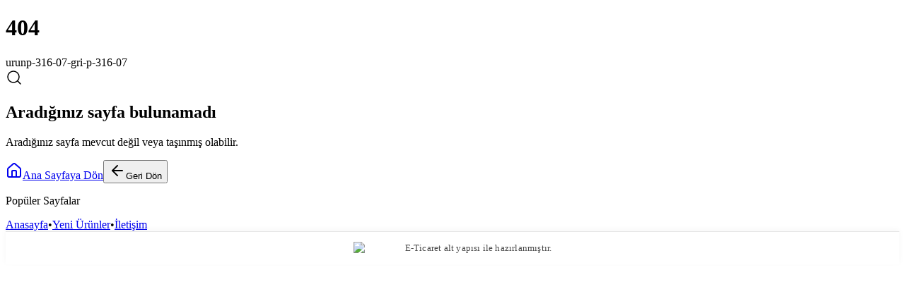

--- FILE ---
content_type: text/html; charset=utf-8
request_url: https://www.danielruffo.com/urun/p-316-07-gri-p-316-07
body_size: 18702
content:
<!DOCTYPE html><html lang="tr" dir="ltr"><head><meta charSet="utf-8"/><meta name="viewport" content="width=device-width, initial-scale=1"/><link rel="stylesheet" href="/_next/static/chunks/369558ba04371a67.css" data-precedence="next"/><link rel="stylesheet" href="/_next/static/chunks/cd4224f4486f39fb.css" data-precedence="next"/><link rel="stylesheet" href="/_next/static/chunks/163f657a16afbe5e.css" data-precedence="next"/><link rel="stylesheet" href="/_next/static/chunks/6c82fe2c2c7b6cfa.css" data-precedence="next"/><link rel="stylesheet" href="/_next/static/chunks/9cc1a9da0bd41274.css" data-precedence="next"/><link rel="stylesheet" href="/_next/static/chunks/4cc75b3a4146e13e.css" data-precedence="next"/><link rel="preload" as="script" fetchPriority="low" href="/_next/static/chunks/eb2aa2a674c3ed4f.js"/><script src="/_next/static/chunks/d77a7c43b260ef51.js" async=""></script><script src="/_next/static/chunks/b8f90e499a8fc25d.js" async=""></script><script src="/_next/static/chunks/c92e229081f72300.js" async=""></script><script src="/_next/static/chunks/07630bf6c09fe6e5.js" async=""></script><script src="/_next/static/chunks/turbopack-fcb8448882412277.js" async=""></script><script src="/_next/static/chunks/5826b171c109c13f.js" async=""></script><script src="/_next/static/chunks/ccb4d866ca80b249.js" async=""></script><script src="/_next/static/chunks/bfb0110b9a01e4f8.js" async=""></script><script src="/_next/static/chunks/3cebd5df4f1cffcd.js" async=""></script><script src="/_next/static/chunks/a3194a341982f2ec.js" async=""></script><script src="/_next/static/chunks/a3e283275158aa81.js" async=""></script><script src="/_next/static/chunks/147622e35f467a68.js" async=""></script><script src="/_next/static/chunks/feb5c0959faa6e4d.js" async=""></script><script src="/_next/static/chunks/324d69de87833657.js" async=""></script><script src="/_next/static/chunks/0513261d8798a9e9.js" async=""></script><script src="/_next/static/chunks/e50397a0917b23f4.js" async=""></script><title>Daniel Ruffo</title><meta name="description" content="Dehasoft E-Ticaret sitesi açıklaması"/><meta name="publisher" content="Dehasoft"/><meta name="robots" content="index, follow"/><meta property="og:title" content="Daniel Ruffo"/><meta property="og:description" content="Dehasoft E-Ticaret sitesi açıklaması"/><meta property="og:site_name" content="Daniel Ruffo"/><meta property="og:type" content="website"/><meta name="twitter:card" content="summary_large_image"/><meta name="twitter:title" content="Daniel Ruffo"/><meta name="twitter:description" content="Dehasoft E-Ticaret sitesi açıklaması"/><link rel="icon" href="https://api.danielruffo.com/images/setting-images/1/site_favicon_img/cbfcfc96eadc1a554b6e507a3699c3831765435324.webp"/><script src="/_next/static/chunks/a6dad97d9634a72d.js" noModule=""></script></head><body><div hidden=""><!--$--><!--/$--></div><div data-rht-toaster="" style="position:fixed;z-index:9999;top:16px;left:16px;right:16px;bottom:16px;pointer-events:none"></div><main class="pb-16 md:pb-0"><div class="min-h-[70vh] bg-gradient-to-b from-gray-50 to-white flex items-center justify-center px-4 py-16"><div class="max-w-2xl w-full text-center"><div class="relative mb-8"><h1 class="text-9xl font-bold text-gray-200 select-none">404</h1><span class="text-gray-500 text-sm">urun<!-- -->p-316-07-gri-p-316-07</span><div class="absolute inset-0 flex items-center justify-center"><svg xmlns="http://www.w3.org/2000/svg" width="24" height="24" viewBox="0 0 24 24" fill="none" stroke="currentColor" stroke-width="1.5" stroke-linecap="round" stroke-linejoin="round" class="lucide lucide-search w-20 h-20 text-gray-400" aria-hidden="true"><path d="m21 21-4.34-4.34"></path><circle cx="11" cy="11" r="8"></circle></svg></div></div><h2 class="text-3xl md:text-4xl font-bold text-gray-800 mb-4">Aradığınız sayfa bulunamadı</h2><p class="text-gray-600 text-lg mb-8 max-w-md mx-auto">Aradığınız sayfa mevcut değil veya taşınmış olabilir.</p><div class="flex flex-col sm:flex-row gap-4 justify-center items-center"><a class="inline-flex items-center gap-2 px-6 py-3 bg-dehaPrimary-600 text-white font-medium rounded-lg hover:bg-dehaPrimary-700 transition-colors shadow-sm hover:shadow-md" href="/tr"><svg xmlns="http://www.w3.org/2000/svg" width="24" height="24" viewBox="0 0 24 24" fill="none" stroke="currentColor" stroke-width="2" stroke-linecap="round" stroke-linejoin="round" class="lucide lucide-house w-5 h-5" aria-hidden="true"><path d="M15 21v-8a1 1 0 0 0-1-1h-4a1 1 0 0 0-1 1v8"></path><path d="M3 10a2 2 0 0 1 .709-1.528l7-5.999a2 2 0 0 1 2.582 0l7 5.999A2 2 0 0 1 21 10v9a2 2 0 0 1-2 2H5a2 2 0 0 1-2-2z"></path></svg>Ana Sayfaya Dön</a><button class="inline-flex items-center gap-2 px-6 py-3 bg-white text-gray-700 font-medium rounded-lg border border-gray-300 hover:bg-gray-50 transition-colors"><svg xmlns="http://www.w3.org/2000/svg" width="24" height="24" viewBox="0 0 24 24" fill="none" stroke="currentColor" stroke-width="2" stroke-linecap="round" stroke-linejoin="round" class="lucide lucide-arrow-left w-5 h-5" aria-hidden="true"><path d="m12 19-7-7 7-7"></path><path d="M19 12H5"></path></svg>Geri Dön</button></div><div class="mt-16 flex justify-center gap-8 opacity-40"><div class="w-16 h-16 rounded-full bg-gradient-to-br from-dehaPrimary-200 to-dehaPrimary-300 blur-xl"></div><div class="w-20 h-20 rounded-full bg-gradient-to-br from-dehaPrimary-300 to-dehaPrimary-400 blur-xl"></div><div class="w-16 h-16 rounded-full bg-gradient-to-br from-dehaPrimary-200 to-dehaPrimary-300 blur-xl"></div></div><div class="mt-12 pt-8 border-t border-gray-200"><p class="text-sm text-gray-500 mb-4">Popüler Sayfalar</p><div class="flex flex-wrap justify-center gap-3"><a class="text-sm text-dehaPrimary-600 hover:text-dehaPrimary-700 hover:underline" href="/tr">Anasayfa</a><span class="text-gray-300">•</span><a class="text-sm text-dehaPrimary-600 hover:text-dehaPrimary-700 hover:underline" href="/tr/yeni-urunler">Yeni Ürünler</a><span class="text-gray-300">•</span><a class="text-sm text-dehaPrimary-600 hover:text-dehaPrimary-700 hover:underline" href="/tr/iletisim">İletişim</a></div></div></div></div><!--$--><!--/$--></main><div style="background:#ffffff;width:100%;padding:14px 0;border-top:1px solid #e5e5e5;box-shadow:0 -2px 8px rgba(0,0,0,0.04);perspective:1000px" id="dehasoft-copyright" class="jsx-f9b640cd7a54e9bf"><div style="max-width:1200px;margin:0 auto;display:flex;align-items:center;justify-content:center" class="jsx-f9b640cd7a54e9bf"><a href="https://www.dehasoft.com.tr" style="display:flex;align-items:center;gap:12px;text-decoration:none;transform-style:preserve-3d" target="_blank" rel="noopener noreferrer" class="jsx-f9b640cd7a54e9bf"><div style="position:relative;transform-style:preserve-3d;transition:transform 0.6s" class="jsx-f9b640cd7a54e9bf"><img alt="Dehasoft" loading="lazy" width="100" height="22" decoding="async" data-nimg="1" class="front-logo" style="color:transparent;height:22px;width:auto;backface-visibility:hidden" srcSet="/_next/image?url=https%3A%2F%2Fcdn.dehapi.com%2Fassets%2Fdehasoft-footer.png&amp;w=128&amp;q=75 1x, /_next/image?url=https%3A%2F%2Fcdn.dehapi.com%2Fassets%2Fdehasoft-footer.png&amp;w=256&amp;q=75 2x" src="/_next/image?url=https%3A%2F%2Fcdn.dehapi.com%2Fassets%2Fdehasoft-footer.png&amp;w=256&amp;q=75"/><img alt="Dehasoft" loading="lazy" width="100" height="22" decoding="async" data-nimg="1" class="back-logo" style="color:transparent;height:22px;width:auto;position:absolute;top:0;left:0;backface-visibility:hidden;transform:rotateY(180deg)" srcSet="/_next/image?url=https%3A%2F%2Fcdn.dehapi.com%2Fassets%2Fdehasoft-footer2.png&amp;w=128&amp;q=75 1x, /_next/image?url=https%3A%2F%2Fcdn.dehapi.com%2Fassets%2Fdehasoft-footer2.png&amp;w=256&amp;q=75 2x" src="/_next/image?url=https%3A%2F%2Fcdn.dehapi.com%2Fassets%2Fdehasoft-footer2.png&amp;w=256&amp;q=75"/></div><span style="font-size:13px;color:#4a4a4a;font-weight:500;letter-spacing:0.2px" class="jsx-f9b640cd7a54e9bf">E-Ticaret alt yapısı ile hazırlanmıştır.</span></a></div></div><script src="/_next/static/chunks/eb2aa2a674c3ed4f.js" id="_R_" async=""></script><script>(self.__next_f=self.__next_f||[]).push([0])</script><script>self.__next_f.push([1,"1:\"$Sreact.fragment\"\n2:I[80642,[\"/_next/static/chunks/5826b171c109c13f.js\",\"/_next/static/chunks/ccb4d866ca80b249.js\"],\"default\"]\n3:I[86629,[\"/_next/static/chunks/5826b171c109c13f.js\",\"/_next/static/chunks/ccb4d866ca80b249.js\"],\"default\"]\n6:I[45723,[\"/_next/static/chunks/5826b171c109c13f.js\",\"/_next/static/chunks/ccb4d866ca80b249.js\"],\"OutletBoundary\"]\n7:\"$Sreact.suspense\"\n9:I[45723,[\"/_next/static/chunks/5826b171c109c13f.js\",\"/_next/static/chunks/ccb4d866ca80b249.js\"],\"ViewportBoundary\"]\nb:I[45723,[\"/_next/static/chunks/5826b171c109c13f.js\",\"/_next/static/chunks/ccb4d866ca80b249.js\"],\"MetadataBoundary\"]\nd:I[8380,[\"/_next/static/chunks/5826b171c109c13f.js\",\"/_next/static/chunks/ccb4d866ca80b249.js\"],\"default\"]\n:HL[\"/_next/static/chunks/369558ba04371a67.css\",\"style\"]\n:HL[\"/_next/static/chunks/cd4224f4486f39fb.css\",\"style\"]\n:HL[\"/_next/static/chunks/163f657a16afbe5e.css\",\"style\"]\n:HL[\"/_next/static/chunks/6c82fe2c2c7b6cfa.css\",\"style\"]\n:HL[\"/_next/static/chunks/9cc1a9da0bd41274.css\",\"style\"]\n:HL[\"/_next/static/chunks/4cc75b3a4146e13e.css\",\"style\"]\n"])</script><script>self.__next_f.push([1,"0:{\"P\":null,\"b\":\"_HRV26R7B0TRBX88O9ntk\",\"c\":[\"\",\"urun\",\"p-316-07-gri-p-316-07\"],\"q\":\"\",\"i\":false,\"f\":[[[\"\",{\"children\":[[\"lang\",\"tr\",\"d\"],{\"children\":[[\"slug\",\"urun/p-316-07-gri-p-316-07\",\"c\"],{\"children\":[\"__PAGE__\",{}]}]},\"$undefined\",\"$undefined\",true]}],[[\"$\",\"$1\",\"c\",{\"children\":[null,[\"$\",\"$L2\",null,{\"parallelRouterKey\":\"children\",\"error\":\"$undefined\",\"errorStyles\":\"$undefined\",\"errorScripts\":\"$undefined\",\"template\":[\"$\",\"$L3\",null,{}],\"templateStyles\":\"$undefined\",\"templateScripts\":\"$undefined\",\"notFound\":[[[\"$\",\"title\",null,{\"children\":\"404: This page could not be found.\"}],[\"$\",\"div\",null,{\"style\":{\"fontFamily\":\"system-ui,\\\"Segoe UI\\\",Roboto,Helvetica,Arial,sans-serif,\\\"Apple Color Emoji\\\",\\\"Segoe UI Emoji\\\"\",\"height\":\"100vh\",\"textAlign\":\"center\",\"display\":\"flex\",\"flexDirection\":\"column\",\"alignItems\":\"center\",\"justifyContent\":\"center\"},\"children\":[\"$\",\"div\",null,{\"children\":[[\"$\",\"style\",null,{\"dangerouslySetInnerHTML\":{\"__html\":\"body{color:#000;background:#fff;margin:0}.next-error-h1{border-right:1px solid rgba(0,0,0,.3)}@media (prefers-color-scheme:dark){body{color:#fff;background:#000}.next-error-h1{border-right:1px solid rgba(255,255,255,.3)}}\"}}],[\"$\",\"h1\",null,{\"className\":\"next-error-h1\",\"style\":{\"display\":\"inline-block\",\"margin\":\"0 20px 0 0\",\"padding\":\"0 23px 0 0\",\"fontSize\":24,\"fontWeight\":500,\"verticalAlign\":\"top\",\"lineHeight\":\"49px\"},\"children\":404}],[\"$\",\"div\",null,{\"style\":{\"display\":\"inline-block\"},\"children\":[\"$\",\"h2\",null,{\"style\":{\"fontSize\":14,\"fontWeight\":400,\"lineHeight\":\"49px\",\"margin\":0},\"children\":\"This page could not be found.\"}]}]]}]}]],[]],\"forbidden\":\"$undefined\",\"unauthorized\":\"$undefined\"}]]}],{\"children\":[[\"$\",\"$1\",\"c\",{\"children\":[[[\"$\",\"link\",\"0\",{\"rel\":\"stylesheet\",\"href\":\"/_next/static/chunks/369558ba04371a67.css\",\"precedence\":\"next\",\"crossOrigin\":\"$undefined\",\"nonce\":\"$undefined\"}],[\"$\",\"script\",\"script-0\",{\"src\":\"/_next/static/chunks/bfb0110b9a01e4f8.js\",\"async\":true,\"nonce\":\"$undefined\"}],[\"$\",\"script\",\"script-1\",{\"src\":\"/_next/static/chunks/3cebd5df4f1cffcd.js\",\"async\":true,\"nonce\":\"$undefined\"}],[\"$\",\"script\",\"script-2\",{\"src\":\"/_next/static/chunks/a3194a341982f2ec.js\",\"async\":true,\"nonce\":\"$undefined\"}]],\"$L4\"]}],{\"children\":[[\"$\",\"$1\",\"c\",{\"children\":[null,[\"$\",\"$L2\",null,{\"parallelRouterKey\":\"children\",\"error\":\"$undefined\",\"errorStyles\":\"$undefined\",\"errorScripts\":\"$undefined\",\"template\":[\"$\",\"$L3\",null,{}],\"templateStyles\":\"$undefined\",\"templateScripts\":\"$undefined\",\"notFound\":\"$undefined\",\"forbidden\":\"$undefined\",\"unauthorized\":\"$undefined\"}]]}],{\"children\":[[\"$\",\"$1\",\"c\",{\"children\":[\"$L5\",[[\"$\",\"link\",\"0\",{\"rel\":\"stylesheet\",\"href\":\"/_next/static/chunks/cd4224f4486f39fb.css\",\"precedence\":\"next\",\"crossOrigin\":\"$undefined\",\"nonce\":\"$undefined\"}],[\"$\",\"link\",\"1\",{\"rel\":\"stylesheet\",\"href\":\"/_next/static/chunks/163f657a16afbe5e.css\",\"precedence\":\"next\",\"crossOrigin\":\"$undefined\",\"nonce\":\"$undefined\"}],[\"$\",\"link\",\"2\",{\"rel\":\"stylesheet\",\"href\":\"/_next/static/chunks/6c82fe2c2c7b6cfa.css\",\"precedence\":\"next\",\"crossOrigin\":\"$undefined\",\"nonce\":\"$undefined\"}],[\"$\",\"link\",\"3\",{\"rel\":\"stylesheet\",\"href\":\"/_next/static/chunks/9cc1a9da0bd41274.css\",\"precedence\":\"next\",\"crossOrigin\":\"$undefined\",\"nonce\":\"$undefined\"}],[\"$\",\"link\",\"4\",{\"rel\":\"stylesheet\",\"href\":\"/_next/static/chunks/4cc75b3a4146e13e.css\",\"precedence\":\"next\",\"crossOrigin\":\"$undefined\",\"nonce\":\"$undefined\"}],[\"$\",\"script\",\"script-0\",{\"src\":\"/_next/static/chunks/a3e283275158aa81.js\",\"async\":true,\"nonce\":\"$undefined\"}],[\"$\",\"script\",\"script-1\",{\"src\":\"/_next/static/chunks/147622e35f467a68.js\",\"async\":true,\"nonce\":\"$undefined\"}],[\"$\",\"script\",\"script-2\",{\"src\":\"/_next/static/chunks/feb5c0959faa6e4d.js\",\"async\":true,\"nonce\":\"$undefined\"}],[\"$\",\"script\",\"script-3\",{\"src\":\"/_next/static/chunks/324d69de87833657.js\",\"async\":true,\"nonce\":\"$undefined\"}],[\"$\",\"script\",\"script-4\",{\"src\":\"/_next/static/chunks/0513261d8798a9e9.js\",\"async\":true,\"nonce\":\"$undefined\"}],[\"$\",\"script\",\"script-5\",{\"src\":\"/_next/static/chunks/e50397a0917b23f4.js\",\"async\":true,\"nonce\":\"$undefined\"}]],[\"$\",\"$L6\",null,{\"children\":[\"$\",\"$7\",null,{\"name\":\"Next.MetadataOutlet\",\"children\":\"$@8\"}]}]]}],{},null,false,false]},null,false,false]},null,false,false]},null,false,false],[\"$\",\"$1\",\"h\",{\"children\":[null,[\"$\",\"$L9\",null,{\"children\":\"$@a\"}],[\"$\",\"div\",null,{\"hidden\":true,\"children\":[\"$\",\"$Lb\",null,{\"children\":[\"$\",\"$7\",null,{\"name\":\"Next.Metadata\",\"children\":\"$@c\"}]}]}],null]}],false]],\"m\":\"$undefined\",\"G\":[\"$d\",[]],\"S\":false}\n"])</script><script>self.__next_f.push([1,"a:[[\"$\",\"meta\",\"0\",{\"charSet\":\"utf-8\"}],[\"$\",\"meta\",\"1\",{\"name\":\"viewport\",\"content\":\"width=device-width, initial-scale=1\"}]]\n"])</script><script>self.__next_f.push([1,"e:I[33611,[\"/_next/static/chunks/bfb0110b9a01e4f8.js\",\"/_next/static/chunks/3cebd5df4f1cffcd.js\",\"/_next/static/chunks/a3194a341982f2ec.js\",\"/_next/static/chunks/a3e283275158aa81.js\",\"/_next/static/chunks/147622e35f467a68.js\",\"/_next/static/chunks/feb5c0959faa6e4d.js\",\"/_next/static/chunks/324d69de87833657.js\",\"/_next/static/chunks/0513261d8798a9e9.js\",\"/_next/static/chunks/e50397a0917b23f4.js\"],\"default\"]\n5:[\"$\",\"$Le\",null,{\"slug\":[\"urun\",\"p-316-07-gri-p-316-07\"]}]\n"])</script><script>self.__next_f.push([1,"f:I[26721,[\"/_next/static/chunks/5826b171c109c13f.js\",\"/_next/static/chunks/ccb4d866ca80b249.js\"],\"IconMark\"]\nc:[[\"$\",\"title\",\"0\",{\"children\":\"Daniel Ruffo\"}],[\"$\",\"meta\",\"1\",{\"name\":\"description\",\"content\":\"Dehasoft E-Ticaret sitesi açıklaması\"}],[\"$\",\"meta\",\"2\",{\"name\":\"publisher\",\"content\":\"Dehasoft\"}],[\"$\",\"meta\",\"3\",{\"name\":\"robots\",\"content\":\"index, follow\"}],[\"$\",\"meta\",\"4\",{\"property\":\"og:title\",\"content\":\"Daniel Ruffo\"}],[\"$\",\"meta\",\"5\",{\"property\":\"og:description\",\"content\":\"Dehasoft E-Ticaret sitesi açıklaması\"}],[\"$\",\"meta\",\"6\",{\"property\":\"og:site_name\",\"content\":\"Daniel Ruffo\"}],[\"$\",\"meta\",\"7\",{\"property\":\"og:type\",\"content\":\"website\"}],[\"$\",\"meta\",\"8\",{\"name\":\"twitter:card\",\"content\":\"summary_large_image\"}],[\"$\",\"meta\",\"9\",{\"name\":\"twitter:title\",\"content\":\"Daniel Ruffo\"}],[\"$\",\"meta\",\"10\",{\"name\":\"twitter:description\",\"content\":\"Dehasoft E-Ticaret sitesi açıklaması\"}],[\"$\",\"link\",\"11\",{\"rel\":\"icon\",\"href\":\"https://api.danielruffo.com/images/setting-images/1/site_favicon_img/cbfcfc96eadc1a554b6e507a3699c3831765435324.webp\"}],[\"$\",\"$Lf\",\"12\",{}]]\n8:null\n"])</script><script>self.__next_f.push([1,"10:I[73112,[\"/_next/static/chunks/bfb0110b9a01e4f8.js\",\"/_next/static/chunks/3cebd5df4f1cffcd.js\",\"/_next/static/chunks/a3194a341982f2ec.js\"],\"AuthenticationProvider\"]\n11:I[80255,[\"/_next/static/chunks/bfb0110b9a01e4f8.js\",\"/_next/static/chunks/3cebd5df4f1cffcd.js\",\"/_next/static/chunks/a3194a341982f2ec.js\"],\"SettingsProvider\"]\n12:I[1213,[\"/_next/static/chunks/bfb0110b9a01e4f8.js\",\"/_next/static/chunks/3cebd5df4f1cffcd.js\",\"/_next/static/chunks/a3194a341982f2ec.js\"],\"ThemeSettingsProvider\"]\n"])</script><script>self.__next_f.push([1,"4:[\"$\",\"html\",null,{\"lang\":\"tr\",\"dir\":\"ltr\",\"children\":[\"$\",\"body\",null,{\"children\":[[],[\"$\",\"$L10\",null,{\"authData\":{\"token\":\"$undefined\",\"strangeKey\":\"$undefined\",\"user\":\"$undefined\"},\"children\":[\"$\",\"$L11\",null,{\"settings\":{\"site_name\":\"Daniel Ruffo\",\"site_description\":\"“1974’ten beri kaliteli ve uygun fiyatlı deri erkek ayakkabılarıyla Türkiye ve dünyada güvenilir marka. Daniel Ruffo ailesine katılın.”\",\"site_email\":\"akgul1978@hotmail.com\",\"site_mobile\":\"\",\"site_fax\":\"\",\"site_phone\":\"0533 746 56 69\",\"site_address\":\"Beyazıt Mimar Hayrettin mahallesi  Doğramacı Sokak. No:11 FATİH/ İSTANBUL / TÜRKİYE\",\"site_seo_meta_title\":\"\",\"site_seo_meta_description\":\"\",\"site_whatsapp\":\"5337465669\",\"site_facebook\":\"\",\"site_instagram\":\"https://www.instagram.com/danielruffo1974/\",\"site_x\":\"\",\"site_youtube\":\"\",\"site_tiktok\":\"\",\"site_google_maps\":\"\u003ciframe src=\\\"https://www.google.com/maps/embed?pb=!1m18!1m12!1m3!1d517.086865445152!2d28.968132321880493!3d41.00782340382298!2m3!1f0!2f0!3f0!3m2!1i1024!2i768!4f13.1!3m3!1m2!1s0x14cab990ec196cc7%3A0x12e7d39834bd5c7a!2sMimar%20Hayrettin%2C%20Do%C4%9Framac%C4%B1%20Sk.%20No%3A11%2C%2034126%20Fatih%2F%C4%B0stanbul!5e0!3m2!1str!2str!4v1764826940907!5m2!1str!2str\\\" width=\\\"600\\\" height=\\\"450\\\" style=\\\"border:0;\\\" allowfullscreen=\\\"\\\" loading=\\\"lazy\\\" referrerpolicy=\\\"no-referrer-when-downgrade\\\"\u003e\u003c/iframe\u003e\",\"site_seo_google_tag_manager_id\":\"\",\"site_seo_metapixel_id\":\"\",\"site_domain\":\"www.danielruffo.com\",\"site_favicon_img\":\"https://api.danielruffo.com/images/setting-images/1/site_favicon_img/cbfcfc96eadc1a554b6e507a3699c3831765435324.webp\",\"site_logo_img\":\"https://api.danielruffo.com/images/setting-images/1/site_logo_img/ec0d063ddbdc1e2a33c34ef191e6ce8e1764832737.webp\",\"op_enable_erp_transaction_cb\":\"0\",\"op_enable_erp_order_stocks_report_cb\":\"0\",\"op_enable_erp_stock_report_cb\":\"0\",\"op_login_type\":\"\",\"op_after_discount_vat_cb\":\"1\",\"op_no_calculate_vat_cb\":\"1\",\"op_save_order_noaddress_cb\":\"\",\"op_nocheck_stock_cb\":\"\",\"op_noshow_out_of_stock_cb\":\"\",\"op_disable_register_cb\":\"\",\"op_default_price_id\":\"1\",\"op_default_xml_price_id\":\"1\",\"op_default_unit_id\":\"1\",\"op_default_warehouse_id\":\"1\",\"op_show_price_strange_cb\":\"\",\"op_show_products_strange_cb\":\"0\",\"op_add_to_cart_strange_cb\":\"\",\"op_user_show_reference_orders_cb\":\"\",\"op_show_price_abroad_strange_cb\":\"\",\"op_show_products_abroad_strange_cb\":\"\",\"op_add_to_cart_abroad_strroad_cb\":\"\",\"op_show_transactions_cb\":\"1\",\"op_disable_transaction_cb\":\"\",\"op_check_balance_order_cb\":\"\",\"op_notification_mails\":\"akgul1978@hotmail.com\",\"op_search_product_barcode_cb\":\"0\",\"op_search_product_additional_barcode_cb\":\"\",\"op_not_show_out_of_stock_cb\":\"0\",\"op_disable_virtual_pos_cb\":\"0\",\"op_user_export_products_cb\":\"0\",\"op_add_to_cart_abroad_strange_cb\":\"\",\"op_not_send_note_order_cb\":\"0\",\"op_not_show_without_image_cb\":\"0\"},\"lang\":\"tr\",\"children\":[\"$\",\"$L12\",null,{\"themeSettings\":{\"content_theme\":\"dahi\",\"product_open_new_tab_cb\":\"0\",\"hide_price_in_search_results_cb\":\"0\",\"home_search_engine\":\"none\",\"home_search_engine_special_areas\":\"\",\"home_search_engine_cta_background_color\":\"\",\"home_search_engine_cta_text_color\":\"\",\"home_search_engine_cta_link\":\"\",\"product_list_type\":\"grid\",\"primary_color\":\"sky\",\"stockcode_show_in_properties_cb\":\"0\",\"barcode_show_in_properties_cb\":\"0\",\"warranty_show_in_properties_cb\":\"0\",\"external_id_show_in_properties_cb\":\"0\",\"brand_show_in_properties_cb\":\"0\",\"unit_show_in_properties_cb\":\"0\",\"brands_show_in_header_cb\":\"0\",\"new_products_show_in_header_cb\":\"1\",\"show_cargo_information_cart_cb\":\"0\",\"show_cargo_information_checkout_cb\":\"soft\",\"header\":\"soft\",\"top_header\":\"soft\",\"category_header\":\"soft\",\"footer\":\"soft\",\"drawer_cart\":\"soft\",\"whatsapp_icon\":\"right\",\"product_card\":\"soft\",\"product_detail\":\"soft\",\"add_cart_type\":\"default\",\"banner_width\":\"aligned\",\"header_width\":\"aligned\",\"product_list_width\":\"aligned\",\"product_detail_width\":\"aligned\",\"showcase_width\":\"aligned\",\"pagination_buttons\":\"next_prev\",\"product_image_ratio\":\"1:1\",\"primaryColor50\":\"#F8F3EA\",\"primaryColor100\":\"#EFE3C7\",\"primaryColor200\":\"#E1C990\",\"primaryColor300\":\"#D2AC5B\",\"primaryColor400\":\"#C7983F\",\"primaryColor500\":\"#B88728\",\"primaryColor600\":\"#996C1D\",\"primaryColor700\":\"#7A5416\",\"primaryColor800\":\"#5C3E10\",\"primaryColor900\":\"#3D290A\",\"primaryColor950\":\"#1F1505\",\"logo_padding_top\":\"0\",\"logo_padding_bottom\":\"0\",\"logo_padding_left\":\"0\",\"logo_padding_right\":\"0\",\"logo_margin_top\":\"0\",\"logo_margin_bottom\":\"0\",\"logo_margin_left\":\"0\",\"logo_margin_right\":\"0\",\"logo_ratio\":\"192:95\",\"logo_scale\":\"1.3\",\"show_image_category_header_cb\":\"0\",\"hide_add_cart_btn_not_hover_cb\":\"0\",\"matches_drawer\":\"soft\",\"mobile_header\":\"soft\",\"mobile_bottom_tab\":\"soft\",\"pagination_type\":\"paginate\",\"register_with_address_cb\":\"1\",\"header_bg_color\":\"\",\"header_text_color\":\"\",\"lightbox\":\"soft\"},\"lang\":\"tr\",\"children\":\"$L13\"}]}]}],[]]}]}]\n"])</script><script>self.__next_f.push([1,"14:I[70312,[\"/_next/static/chunks/bfb0110b9a01e4f8.js\",\"/_next/static/chunks/3cebd5df4f1cffcd.js\",\"/_next/static/chunks/a3194a341982f2ec.js\"],\"LanguagesProvider\"]\n"])</script><script>self.__next_f.push([1,"13:[\"$\",\"$L14\",null,{\"languages\":[{\"id\":1,\"name\":\"Türkçe\",\"code\":\"tr\",\"flag\":\"https://api.danielruffo.com/images/flags//4cfa250b6677e4c42f58447ce5cf41981765466249.png\",\"default\":true,\"direction\":\"ltr\"},{\"id\":2,\"name\":\"English\",\"code\":\"en\",\"flag\":\"https://api.danielruffo.com/images/flags//be0be3e2b65f6500ce61f2b54620b1071765434549.webp\",\"default\":false,\"direction\":\"ltr\"},{\"id\":3,\"name\":\"العربية\",\"code\":\"ar\",\"flag\":\"https://api.danielruffo.com/images/flags//090a043564603a8917b77a4b888722081765434794.webp\",\"default\":false,\"direction\":\"rtl\"},{\"id\":4,\"name\":\"Русский\",\"code\":\"ru\",\"flag\":\"https://api.danielruffo.com/images/flags//96eb3aac60b6b3afeff0dcaccd23f0ca1765434855.webp\",\"default\":false,\"direction\":\"ltr\"}],\"language\":\"$13:props:languages:0\",\"languageWords\":{\"about_us\":\"Hakkımızda\",\"faq\":\"S.S.S.\",\"contact\":\"İletişim\",\"search_placeholder\":\"Ürün , Kategori , Marka Ara\",\"searching\":\"Aranıyor\",\"no_results\":\"Sonuç bulunamadı\",\"my_account\":\"Hesabım\",\"my_orders\":\"Siparişlerim\",\"my_addresses\":\"Adreslerim\",\"my_favorites\":\"Favorilerim\",\"logout\":\"Çıkış Yap\",\"login_in\":\"Giriş Yap\",\"register_in\":\"Kayıt Ol\",\"other\":\"Diğer\",\"my_cart\":\"Sepetim\",\"cart\":\"Sepet\",\"brands\":\"Markalar\",\"new_products\":\"Yeni Ürünler\",\"new_products_description\":\"Yeni Ürünleri Keşfet\",\"home_page\":\"Anasayfa\",\"go_home\":\"Ana Sayfaya Dön\",\"your_cart_is_empty\":\"Sepetiniz boş\",\"explore_and_add_to_cart\":\"Alışverişe başlamak için ürünlerimizi keşfedin ve sepetinizi doldurun\",\"start_shopping\":\"Alışverişe Başla\",\"check_your_products\":\"Sepetinizdeki ürünleri gözden geçirin\",\"address\":\"Adres\",\"select_delivery_address\":\"Teslimat Adresi Seçiniz\",\"select_invoice_address\":\"Fatura Adresi Seçiniz\",\"payment\":\"Ödeme\",\"select_payment_method\":\"Ödeme yönteminizi seçin\",\"products_in_cart\":\"ürün sepetinizde\",\"product\":\"Ürün\",\"cart_products\":\"Sepet Ürünleri\",\"clear_cart\":\"Sepeti Temizle\",\"quantity\":\"Adet\",\"order_summary\":\"Sipariş Özeti\",\"subtotal\":\"Ara Toplam\",\"total_discount\":\"Toplam İndirim\",\"total_vat\":\"Toplam KDV\",\"main_total\":\"Genel Toplam\",\"shipping\":\"Kargo\",\"free\":\"Ücretsiz\",\"total\":\"Toplam\",\"go_to_address_selection\":\"Adres Seçimine Geç\",\"secure_payment_protection\":\"Güvenli ödeme ile korunuyorsunuz\",\"address_selection\":\"Adres Seçimi\",\"order_note\":\"Sipariş Notu\",\"secure_payment\":\"Güvenli Ödeme\",\"continue_without_membership\":\"Üye Olmadan Devam Et\",\"login\":\"Giriş\",\"invalid_page\":\"Geçersiz Sayfa\",\"page_not_found\":\"Aradığınız sayfa bulunamadı\",\"payment_successful\":\"Ödeme Başarılı!\",\"payment_failed\":\"Ödeme Başarısız\",\"order_created_successfully\":\"Siparişiniz başarıyla oluşturuldu ve ödemeniz alındı\",\"payment_error_occurred\":\"Ödeme işlemi sırasında bir hata oluştu\",\"go_to_cart\":\"Sepete Git\",\"continue_shopping\":\"Alışverişe Devam Et\",\"corporate\":\"Kurumsal\",\"kvkk_text\":\"KVKK Aydınlatma Metni\",\"distance_sale\":\"Mesafeli Satış Sözleşmesi\",\"cancel_and_refund\":\"İptal ve İade\",\"privacy_policy\":\"Gizlilik Politikası\",\"categories\":\"Kategoriler\",\"contact_us\":\"Bize Ulaşın\",\"brand_not_specified\":\"Marka Belirtilmemiş\",\"login_for_price\":\"Fiyat için giriş yapın\",\"pieces_in_stock\":\"adet stokta\",\"out_of_stock\":\"Stokta yok\",\"stock_code\":\"Stok Kodu\",\"sold_out\":\"Tükendi\",\"add_to_cart\":\"Sepete Ekle\",\"email_address\":\"E-posta Adresi\",\"phone_number\":\"Telefon Numarası\",\"username\":\"Kullanıcı Adı\",\"tax_number\":\"Vergi Numarası\",\"external_id\":\"Harici Kimlik (ID)\",\"login_title\":\"Giriş Yap\",\"login_subtitle\":\"Devam etmek için hesabınıza giriş yapın\",\"password\":\"Şifre\",\"forgot_password\":\"Şifremi Unuttum\",\"remember_me\":\"Beni Hatırla\",\"login_button\":\"Giriş Yap\",\"no_account\":\"Hesabınız yok mu?\",\"create_account\":\"Hesap Oluştur\",\"please_enter_value\":\"Lütfen bir değer giriniz\",\"company\":\"Şirket\",\"company_name\":\"Şirket Adı\",\"date_of_birth\":\"Doğum Tarihi\",\"select\":\"Seç\",\"corporate_information\":\"Kurumsal Bilgiler\",\"gender\":\"Cinsiyet\",\"name\":\"Ad\",\"your_name\":\"Adınız\",\"surname\":\"Soyad\",\"your_surname\":\"Soyadınız\",\"email\":\"E-posta\",\"phone\":\"Telefon\",\"register_title\":\"Kayıt Ol\",\"register_subtitle\":\"Yeni hesap oluşturun\",\"password_generate\":\"Şifre Oluştur\",\"membership_agreements\":\"Üyelik Sözleşmesi ve Koşulları\",\"marketing_consent\":\"Pazarlama iletişimi\",\"accept_agreements\":\"kabul ediyorum\",\"register_button\":\"Kayıt Ol\",\"already_have_account\":\"Zaten hesabınız var mı?\",\"order_status\":\"Sipariş Durumu\",\"payment_method\":\"Ödeme Yöntemi\",\"payment_completed\":\"Ödeme tamamlandı\",\"tracking_number\":\"Takip No\",\"no_shipping_info\":\"Kargo bilgisi henüz yok\",\"order_date\":\"Sipariş Tarihi\",\"order_copied\":\"Sipariş numarası kopyalandı\",\"copy_failed\":\"Kopyalama başarısız\",\"data_not_found\":\"data bulunamadı\",\"this_is_page\":\"bu bir sayfa\",\"view_details\":\"Detayı Gör\",\"quick_view\":\"Hızlı Görünüm\",\"product_features\":\"Ürün Özellikleri\",\"delivery_info\":\"Teslimat Bilgisi\",\"reviews\":\"Yorumlar\",\"product_added_to_cart\":\"Ürün sepete eklendi!\",\"product_removed_from_cart\":\"Ürün sepetten çıkarıldı\",\"product_quantity_increased\":\"Ürün miktarı arttırıldı\",\"product_quantity_decreased\":\"Ürün miktarı azaltıldı\",\"error_adding_to_cart\":\"Ürün sepete eklenirken bir hata oluştu\",\"cart_cleared\":\"Sepet temizlendi\",\"other_colors\":\"Diğer Renkler\",\"preview\":\"Önizleme\",\"not_rated_yet\":\"Henüz değerlendirilmedi\",\"discount\":\"İndirim\",\"gross\":\"Brüt Fiyat\",\"in_stock\":\"Stokta\",\"pieces\":\"adet\",\"add_to_favorites\":\"Favorilere Ekle\",\"features\":\"Özellikler\",\"barcode\":\"Barkod\",\"warranty\":\"Garanti\",\"product_description\":\"Ürün Açıklaması\",\"size\":\"BEDEN\",\"no_image\":\"Görsel Yok\",\"remove_from_favorites\":\"Favorilerden Çıkar\",\"product_info_not_loaded\":\"Ürün bilgileri yüklenemedi\",\"order_details\":\"Sipariş Detayları\",\"confirmed\":\"Onaylandı\",\"credit_card\":\"Kredi Kartı\",\"transaction_date\":\"İşlem Tarihi\",\"next_steps\":\"Sonraki Adımlar\",\"next\":\"Sonraki\",\"previous\":\"Önceki\",\"products_found\":\"Ürün bulundu\",\"page\":\"Sayfa\",\"view_my_orders\":\"Siparişlerimi Görüntüle\",\"try_again\":\"Tekrar Dene\",\"error_details\":\"Hata Detayları\",\"possible_reasons\":\"Olası Nedenler\",\"customer_service\":\"müşteri hizmetlerimiz\",\"delivery_address\":\"Teslimat Adresi\",\"select_delivery_address_text\":\"Siparişinizin teslim edileceği adresi seçin\",\"different_billing_address\":\"Fatura adresi farklı\",\"billing_address\":\"Fatura Adresi\",\"no_address_added\":\"Henüz adres eklenmemiş\",\"add_new_address\":\"Yeni Adres Ekle\",\"add_address\":\"Adres Ekle\",\"proceed_to_payment\":\"Ödeme Yöntemine Geç\",\"back_to_cart\":\"Sepete Dön\",\"login_to_continue\":\"Hesabınıza giriş yaparak hızlıca devam edin\",\"logging_in\":\"Giriş yapılıyor...\",\"create_new_account\":\"Yeni Hesap Oluştur\",\"field_required\":\"Lütfen bir değer giriniz\",\"error_occurred\":\"Bir hata oluştu\",\"login_successful\":\"Giriş başarılı! Ana sayfaya yönlendiriliyorsunuz\",\"unexpected_error\":\"Beklenmedik bir hata oluştu. Lütfen tekrar deneyin\",\"toggle_password_visibility\":\"Şifreyi göster/gizle\",\"register\":\"Kayıt Olun\",\"tax_office\":\"Vergi Dairesi\",\"login_failed\":\"Giriş yapılamadı. Lütfen bilgilerinizi kontrol edin\",\"login_success_redirect\":\"Giriş başarılı! Adres seçimine yönlendiriliyorsunuz\",\"completed\":\"Tamamlandı\",\"login_to_account\":\"Hesabınıza giriş yapın\",\"login_to_continue_quickly\":\"Hesabınıza giriş yaparak hızlıca devam edin\",\"delivery_address_text\":\"Teslimat Adresi\",\"billing_address_text\":\"Fatura Adresi\",\"address_saved\":\"Kaydedildi\",\"no_address_yet\":\"Henüz adres eklenmemiş\",\"need_delivery_address\":\"Teslimat adresi eklemeniz gerekiyor\",\"specify_delivery_address\":\"Siparişinizin teslim edileceği adresi belirtiniz\",\"guest_billing_same\":\"Misafir kullanıcılar için fatura adresi teslimat adresi ile aynı olacaktır\",\"pieces_text\":\"adet\",\"more_products\":\"ürün daha\",\"order_confirmed\":\"Siparişiniz onaylandı ve hazırlanmaya başlandı\",\"shipping_info_email\":\"Kargo bilgileri e-posta adresinize gönderilecek\",\"track_from_profile\":\"Siparişinizi profil sayfanızdan takip edebilirsiniz\",\"transaction_failed\":\"Başarısız\",\"possible_card_error\":\"Kart bilgilerinizde hata olabilir\",\"insufficient_limit\":\"Kartınızın limiti yetersiz olabilir\",\"bank_rejection\":\"Banka tarafından işlem reddedilmiş olabilir\",\"auto_redirect_text\":\"saniye sonra ana sayfaya yönlendirileceksiniz\",\"contact_customer_service\":\"Sorularınız için müşteri hizmetlerimiz ile iletişime geçebilirsiniz\",\"clear\":\"Temizle\",\"filters\":\"Filtreler\",\"no_subcategories\":\"Alt kategori bulunamadı\",\"categories_loading\":\"Kategoriler yükleniyor...\",\"selected_categories\":\"Kategori Seçili\",\"brands_loading\":\"Markalar yükleniyor...\",\"price\":\"Fiyat\",\"stock\":\"Stok\",\"all\":\"Tümü\",\"profile_menu\":\"Profil Menüsü\",\"profile_information\":\"Profil Bilgileri\",\"manage_personal_information\":\"Kişisel Bilgilerimi Yönet\",\"view_favorites\":\"Favorilerimi Görüntüle\",\"manage_addresses\":\"Adreslerimi Yönet\",\"view_order_history\":\"Sipariş Geçmişimi Görüntüle\",\"show\":\"Göster\",\"sort\":\"Sırala\",\"no_results_found\":\"Arama sonucu bulunamadı\",\"search_results\":\"Arama Sonuçları\",\"for_search_results\":\"ile ilgili arama sonuçları\",\"no_brands_found_in_category\":\"Bu kategorilerde marka bulunamadı\",\"no_products_found_for_your_criteria\":\"için aradığınız kriterlere uygun ürün bulunmamaktadır.\",\"products_loading\":\"Ürünler yükleniyor...\",\"more_products_loading\":\"Daha fazla ürün yükleniyor...\",\"all_products_loaded\":\"Tüm ürünler yüklendi\",\"all_products\":\"Tüm Ürünler\",\"name_min_length\":\"Ad en az 2 karakter olmalıdır.\",\"surname_min_length\":\"Soyad en az 2 karakter olmalıdır.\",\"invalid_email\":\"Geçersiz e-posta adresi.\",\"phone_min_length\":\"Lütfen geçerli bir telefon numarası girin.\",\"male\":\"Erkek\",\"female\":\"Kadın\",\"update_profile_information\":\"Profil Bilgilerini Güncelle\",\"update_profile_information_description\":\"Kişisel bilgilerinizi düzenleyin\",\"identity_information\":\"Kimlik Bilgileri\",\"identity_number\":\"TC Kimlik Numarası\",\"cancel\":\"İptal\",\"updating\":\"Güncelleniyor...\",\"update_profile\":\"Profili Güncelle\",\"strong_password_generator\":\"Güçlü Şifre Oluşturucu\",\"use_secure_password\":\"Aşağıdaki güvenli şifreyi kullanabilirsiniz.\",\"copied_and_transferred\":\"Kopyalandı ve Aktarıldı!\",\"copy_and_use\":\"Kopyala ve Kullan\",\"old_password_required\":\"Mevcut şifre zorunludur\",\"new_password_required\":\"Yeni şifre zorunludur\",\"password_min_length\":\"Şifre en az 6 karakter olmalıdır\",\"password_max_length\":\"Şifre en fazla 50 karakter olabilir\",\"password_confirmation_required\":\"Şifre tekrarı zorunludur\",\"passwords_do_not_match\":\"Şifreler eşleşmiyor\",\"change_password\":\"Şifre Değiştir\",\"change_password_description\":\"Güvenliğiniz için güçlü bir şifre seçin\",\"current_password\":\"Mevcut Şifre\",\"current_password_placeholder\":\"Mevcut Şifrenizi Giriniz\",\"new_password\":\"Yeni Şifre\",\"new_password_placeholder\":\"Yeni Şifrenizi Giriniz\",\"new_password_confirmation\":\"Yeni Şifre Tekrarı\",\"new_password_confirmation_placeholder\":\"Yeni Şifrenizi Tekrar Giriniz\",\"password_requirements\":\"Şifre Gereksinimleri\",\"at_least_6_characters\":\"En az 6 karakter\",\"at_most_50_characters\":\"En fazla 50 karakter\",\"passwords_must_match\":\"Şifreler eşleşmelidir\",\"changing\":\"Şifre Değiştiriliyor...\",\"edit_address\":\"Adresi Düzenle\",\"individual\":\"Bireysel\",\"save\":\"Kaydet\",\"update\":\"Güncelle\",\"saving\":\"Kaydediliyor...\",\"address_title\":\"Adres Başlığı\",\"address_title_placeholder\":\"Ev Adresi, İş Adresi...\",\"name_placeholder\":\"Adınız\",\"surname_placeholder\":\"Soyadınız (opsiyonel)\",\"phone_placeholder\":\"0555 123 45 67\",\"full_address\":\"Tam Adres\",\"full_address_placeholder\":\"Mahalle, sokak, bina no, daire no...\",\"street\":\"Sokak\",\"street_placeholder\":\"Sokak adı\",\"postal_code\":\"Posta Kodu\",\"postal_code_placeholder\":\"38090\",\"country\":\"Ülke\",\"select_country\":\"Ülke seçin\",\"city\":\"Şehir\",\"select_city\":\"Şehir seçin\",\"district\":\"İlçe\",\"select_district\":\"İlçe seçin\",\"neighborhood\":\"Mahalle\",\"select_neighborhood\":\"Mahalle seçin\",\"individual_info\":\"Bireysel Bilgiler\",\"identity_number_placeholder\":\"TC kimlik numarası (opsiyonel)\",\"corporate_info\":\"Kurumsal Bilgiler\",\"company_name_placeholder\":\"Şirket adı\",\"tax_number_placeholder\":\"Vergi numarası\",\"tax_office_placeholder\":\"Vergi dairesi\",\"title_required\":\"Başlık zorunludur\",\"name_required\":\"Ad zorunludur\",\"name_max_length\":\"Ad en fazla 45 karakter olabilir\",\"address_required\":\"Adres zorunludur\",\"address_min_length\":\"Adres en az 13 karakter olmalıdır\",\"address_max_length\":\"Adres en fazla 255 karakter olabilir\",\"district_required\":\"İlçe zorunludur\",\"district_min_length\":\"İlçe en az 2 karakter olmalıdır\",\"city_required\":\"Şehir zorunludur\",\"city_min_length\":\"Şehir en az 3 karakter olmalıdır\",\"country_required\":\"Ülke zorunludur\",\"country_min_length\":\"Ülke en az 3 karakter olmalıdır\",\"street_required\":\"Sokak zorunludur\",\"street_min_length\":\"Sokak en az 3 karakter olmalıdır\",\"neighborhood_required\":\"Mahalle zorunludur\",\"neighborhood_min_length\":\"Mahalle en az 3 karakter olmalıdır\",\"phone_required\":\"Telefon zorunludur\",\"company_name_required\":\"Şirket adı zorunludur\",\"tax_number_required\":\"Vergi numarası zorunludur\",\"tax_office_required\":\"Vergi dairesi zorunludur\",\"quick_actions\":\"Hızlı İşlemler\",\"download_invoice\":\"Faturayı İndir\",\"print\":\"Yazdır\",\"order_cancelled\":\"Sipariş İptal Edildi\",\"invoice_downloading\":\"Fatura indiriliyor...\",\"address_information\":\"Adres Bilgileri\",\"no_address_info\":\"Adres bilgisi yok\",\"order_detail\":\"Sipariş Detayı\",\"order_number\":\"Sipariş No\",\"order_number_copied\":\"Sipariş numarası kopyalandı\",\"date\":\"Tarih\",\"order_information\":\"Sipariş Bilgileri\",\"no_shipping_info_yet\":\"Kargo bilgisi henüz yok\",\"ordered_products\":\"Sipariş Edilen Ürünler\",\"unit\":\"Birim\",\"total_product_count\":\"Toplam Ürün Sayısı\",\"products\":\"ürün\",\"invoice_summary\":\"Fatura Özeti\",\"vat\":\"KDV\",\"password_reset\":\"Şifre Sıfırlama\",\"forgot_password_subtitle\":\"E-posta adresinizi girin, size şifre sıfırlama kodu göndereceğiz\",\"password_reset_subtitle\":\"E-posta adresinize gönderilen kodu girin ve yeni şifrenizi belirleyin\",\"reset_code\":\"Sıfırlama Kodu\",\"enter_6_digit_code\":\"6 haneli kodu girin\",\"send_code\":\"Kod Gönder\",\"sending\":\"Gönderiliyor...\",\"update_password\":\"Şifreyi Güncelle\",\"updating_password\":\"Şifre Güncelleniyor...\",\"go_back\":\"Geri Dön\",\"back_to_login\":\"Giriş sayfasına dön\",\"reset_code_sent\":\"Şifre sıfırlama kodu e-posta adresinize gönderildi\",\"password_updated_successfully\":\"Şifreniz başarıyla güncellendi. Giriş sayfasına yönlendiriliyorsunuz\",\"code_required\":\"Kod gereklidir\",\"passwords_not_match\":\"Şifreler eşleşmiyor\",\"join_us_quickly\":\"Hızlıca ve güvenle aramıza katılın\",\"generate_strong_password\":\"Güçlü Şifre Oluştur\",\"creating_account\":\"Hesap Oluşturuluyor...\",\"terms_of_service\":\"Üyelik Koşulları\",\"registration_successful\":\"Kayıt başarılı! Giriş sayfasına yönlendiriliyorsunuz\",\"invalid_phone_number\":\"Lütfen geçerli bir telefon numarası girin\",\"accept_terms_required\":\"Lütfen üyelik koşullarını kabul edin\",\"no_data_found\":\"Veri Bulunamadı\",\"loading\":\"Yükleniyor...\",\"error\":\"Hata mesajı\",\"phone_placeholder_new\":\"0532 123 45 67\",\"full_address_placeholder_new\":\"Mahalle, Sokak, Bina No, Daire No\",\"postal_code_placeholder_new\":\"34000\",\"company_name_placeholder_new\":\"Şirket adınız\",\"save_address\":\"Adresi Kaydet\",\"select_payment_method_text\":\"Tercih ettiğiniz ödeme yöntemini seçin\",\"popular\":\"Popüler\",\"bank_accounts\":\"Banka Hesapları\",\"copy\":\"Kopyala\",\"order_note_label\":\"Siparişinizle ilgili özel istekleriniz varsa buraya yazabilirsiniz\",\"order_note_placeholder\":\"Örn: Kapıya bırakabilirsiniz, özel paketleme isteği, teslimat saati tercihi...\",\"order_note_saved_automatically\":\"Notunuz otomatik olarak kaydedilir ve sayfa yenilense bile korunur\",\"ssl_encryption_protection\":\"Tüm ödeme bilgileriniz SSL şifreleme ile korunmaktadır\",\"processing\":\"İşleniyor...\",\"complete_order\":\"Siparişi Tamamla\",\"preparing_payment_form\":\"Ödeme formu hazırlanıyor...\",\"pay_with_credit_card\":\"Kredi Kartı ile Öde\",\"back_to_address\":\"Adrese Dön\",\"payment_form_error\":\"Ödeme formu yüklenirken hata oluştu\",\"order_creation_failed\":\"Sipariş oluşturulamadı\",\"order_creation_error\":\"Sipariş oluşturulurken hata oluştu\",\"iban_copied\":\"IBAN kopyalandı!\",\"secure_payment_form\":\"Güvenli ödeme formu\",\"loading_payment_form\":\"Ödeme formu yükleniyor...\",\"special_areas\":\"Özel Alanlar\",\"blog_categories\":\"Blog Kategorileri\",\"all_blogs\":\"Tüm Bloglar\",\"no_categories_found\":\"Kategori bulunamadı\",\"our_blog_posts\":\"Blog Yazılarımız\",\"view_all_posts\":\"Tüm Blogları Görüntüle\",\"blog_description\":\"Blog Açıklaması\",\"try_different_category\":\"Farklı bir kategoriye göz atın\",\"no_blogs_found\":\"Blog bulunamadı\",\"blog\":\"Blog\",\"view_all\":\"Tümünü Görüntüle\",\"title_min_2_chars\":\"Başlık en az 2 karakter olmalıdır\",\"title_max_50_chars\":\"Başlık en fazla 50 karakter olabilir\",\"name_only_letters\":\"Ad sadece harfler içerebilir\",\"surname_min_2_chars\":\"Soyad en az 2 karakter olmalıdır\",\"surname_max_45_chars\":\"Soyad en fazla 45 karakter olabilir\",\"surname_only_letters\":\"Soyad sadece harfler içerebilir\",\"phone_invalid_format\":\"Geçersiz telefon numarası formatı\",\"postal_code_invalid\":\"Geçersiz posta kodu formatı (5 haneli olmalı)\",\"tc_invalid\":\"Geçersiz TC kimlik numarası\",\"company_min_2_chars\":\"Şirket adı en az 2 karakter olmalıdır\",\"company_max_100_chars\":\"Şirket adı en fazla 100 karakter olabilir\",\"tax_number_invalid\":\"Geçersiz vergi numarası formatı (10-11 haneli)\",\"tax_office_min_3_chars\":\"Vergi dairesi en az 3 karakter olmalıdır\",\"address_added_successfully\":\"Adres başarıyla eklendi\",\"error_try_again\":\"Bir hata oluştu. Lütfen tekrar deneyin.\",\"tc_id_number\":\"TC Kimlik No\",\"tc_id_placeholder\":\"TC kimlik numarası (opsiyonel)\",\"error_loading_addresses\":\"Adresler yüklenirken bir hata oluştu\",\"confirm_delete_address\":\"Bu adresi silmek istediğinizden emin misiniz?\",\"address_deleted_successfully\":\"Adres başarıyla silindi\",\"error_deleting_address\":\"Adres silinirken bir hata oluştu\",\"address_updated_successfully\":\"Adres başarıyla güncellendi\",\"manage_delivery_addresses\":\"Teslimat adreslerinizi yönetin ve düzenleyin\",\"total_addresses\":\"Toplam Adres\",\"active_addresses\":\"Aktif Adres\",\"default\":\"Varsayılan\",\"home_address\":\"Ev Adresi\",\"active\":\"Aktif\",\"tax_no\":\"Vergi No\",\"make_default\":\"Varsayılan Yap\",\"use_this_address\":\"Bu Adresi Kullan\",\"no_addresses_yet\":\"Henüz adres eklenmemiş\",\"add_first_address_message\":\"İlk teslimat adresinizi ekleyerek alışverişe başlayabilirsiniz.\",\"add_first_address\":\"İlk Adresimi Ekle\",\"user_info_load_error\":\"Kullanıcı bilgileri yüklenemedi\",\"please_try_login_again\":\"Lütfen tekrar giriş yapmayı deneyin.\",\"not_specified\":\"Belirtilmemiş\",\"profile_info\":\"Profil Bilgileri\",\"view_update_personal_info\":\"Kişisel bilgilerinizi görüntüleyin ve güncelleyin\",\"edit\":\"Düzenle\",\"name_surname\":\"Ad Soyad\",\"birth_date\":\"Doğum Tarihi\",\"reference_code\":\"Referans Kodu\",\"edit_your_info\":\"Bilgilerinizi düzenleyin\",\"add_new_address_desc\":\"Yeni adres ekleyin\",\"security_settings\":\"Güvenlik ayarları\",\"account_settings\":\"Hesap Ayarları\",\"general_settings\":\"Genel ayarlar\",\"my_transactions\":\"Cari Hareketlerim\",\"view_transaction_history\":\"Cari Hareketlerimi Görüntüle\",\"stock_report\":\"Köfte Raporu\",\"view_stock_report\":\"Köfte Raporunu Görüntüle\",\"order_stock_report\":\"Sipariş Raporu\",\"view_order_stock_report\":\"Satır bazlı sipariş raporunu görüntüle\",\"payment_form_not_loaded\":\"Ödeme formu yüklenemedi\",\"home\":\"Anasayfa\",\"stock_problem\":\"Stok Sorunuz\",\"total_amount\":\"Toplam Tutar\",\"success\":\"Başarılı\",\"fill_email_password\":\"E Posta ve parola alanlarını doldurun!\",\"technical_error\":\"Teknik bir hata oluştu!\",\"login_success\":\"Giriş yapıldı.\",\"select_language\":\"Dil Seçin\",\"search_customers\":\"Müşteri ara...\",\"no_customers\":\"Henüz Müşteri Yok\",\"no_customers_found\":\"Arama kriterlerinize uygun müşteri bulunamadı\",\"add_new_customer\":\"Yeni müşteri eklemek için + butonuna tıklayın\",\"loading_customers\":\"Müşteriler yükleniyor...\",\"transaction_detail\":\"Hareket Detayı\",\"transaction_type\":\"İşlem Türü:\",\"customer\":\"Müşteri:\",\"currency\":\"Para Birimi:\",\"due_date\":\"Vade Tarihi:\",\"status\":\"Durum:\",\"note\":\"Not:\",\"delete_transaction\":\"Hareketi Sil\",\"edit_transaction\":\"Hareketi Düzenle\",\"total_balance\":\"Toplam Bakiye\",\"last_transactions\":\"Son Hareketler\",\"add\":\"+ Ekle\",\"refreshing\":\"Yenileniyor...\",\"active_customer_balance\":\"Aktif Müşteri Bakiyesi\",\"credit\":\"Alacak\",\"debt\":\"Borç\",\"cash_register\":\"Kasa:\",\"customer_detail\":\"Cari Detay\",\"transactions\":\"Hareketler\",\"full_name\":\"Ad Soyad *\",\"phone_1\":\"Telefon 1\",\"phone_2\":\"Telefon 2\",\"cash_transactions\":\"Kasa Hareketleri\",\"filter\":\"Filtrele\",\"clear_filters\":\"Filtreleri Temizle\",\"no_cash_transactions\":\"Kasa Hareketi Bulunamadı\",\"delete\":\"Sil\",\"loading_cash_transactions\":\"Kasa hareketleri yükleniyor...\",\"reports\":\"Raporlar\",\"active_customer\":\"Aktif Müşteri\",\"delete_transaction_confirm\":\"Bu hareketi silmek istediğinizden emin misiniz? Bu işlem geri alınamaz.\",\"transaction_deleted_success\":\"Hareket başarıyla silindi.\",\"transaction_delete_error\":\"Hareket silinirken bir hata oluştu.\",\"user_data_load_error\":\"Kullanıcı verileri yüklenirken bir hata oluştu.\",\"full_name_required\":\"Ad Soyad alanı zorunludur.\",\"at_least_one_name\":\"En az bir ad girmelisiniz.\",\"valid_email_required\":\"Geçerli bir email adresi girin.\",\"surname_missing\":\"Soyad bilgisi eksik. Lütfen ad soyad bilgilerini giriniz.\",\"confirm_customer_creation\":\"Cari kaydını oluşturmak istediğinizden emin misiniz?\",\"customer_updated_success\":\"Cari başarıyla güncellendi.\",\"new_customer_added_success\":\"Yeni cari başarıyla eklendi.\",\"customer_update_error\":\"Cari güncellenirken bir hata oluştu.\",\"customer_add_error\":\"Cari eklenirken bir hata oluştu.\",\"transaction_types_load_error\":\"Hareket türleri yüklenirken bir hata oluştu.\",\"cash_registers_load_error\":\"Kasalar yüklenirken bir hata oluştu.\",\"currencies_load_error\":\"Dövizler yüklenirken bir hata oluştu.\",\"transaction_data_load_error\":\"Hareket bilgileri yüklenirken bir hata oluştu.\",\"select_customer_or_enter_new\":\"Lütfen bir cari seçin veya yeni cari bilgilerini girin.\",\"enter_new_customer_name\":\"Lütfen yeni cari adını girin.\",\"enter_valid_amount\":\"Lütfen geçerli bir tutar girin.\",\"select_transaction_type\":\"Hareket türü seçilmedi.\",\"enter_full_name_surname\":\"Lütfen ad ve soyad bilgilerini tam olarak girin.\",\"confirm_debt_transaction_update\":\"Borç işlemini güncellemek istediğinizden emin misiniz?\",\"confirm_credit_transaction_update\":\"Alacak işlemini güncellemek istediğinizden emin misiniz?\",\"confirm_debt_transaction_add\":\"Borç işlemini eklemek istediğinizden emin misiniz?\",\"confirm_credit_transaction_add\":\"Alacak işlemini eklemek istediğinizden emin misiniz?\",\"debt_transaction_updated\":\"Borç işlemi güncellendi.\",\"credit_transaction_updated\":\"Alacak işlemi güncellendi.\",\"debt_transaction_added\":\"Borç işlemi eklendi.\",\"credit_transaction_added\":\"Alacak işlemi eklendi.\",\"transaction_add_error\":\"İşlem eklenirken bir hata oluştu.\",\"transaction_detail_load_error\":\"Hareket detayları alınırken bir hata oluştu.\",\"delete_customer_confirm\":\"Bu cariyi silmek istediğinizden emin misiniz? Bu işlem geri alınamaz.\",\"customer_deleted_success\":\"Cari başarıyla silindi.\",\"customer_delete_error\":\"Cari silinirken bir hata oluştu.\",\"cash_balances_load_error\":\"Kasa bakiyeleri yüklenirken bir hata oluştu\",\"financial_summary_load_error\":\"Finansal özet yüklenirken bir hata oluştu\",\"currency_balances_load_error\":\"Para birimi bakiyeleri yüklenirken bir hata oluştu\",\"distribution_data_load_error\":\"Dağılım verileri yüklenirken bir hata oluştu\",\"risk_analysis_load_error\":\"Risk analizi yüklenirken bir hata oluştu\",\"bank_balances_load_error\":\"Banka bakiyeleri yüklenirken bir hata oluştu\",\"warning\":\"Uyarı\",\"select_transaction_type_title\":\"Hareket Türü Seç\",\"select_case_title\":\"Kasa Seç\",\"confirm\":\"Onay\",\"customer_selection\":\"Cari Seçimi\",\"new_customer\":\"Yeni cari\",\"select_customer\":\"Cari Seç\",\"select_transaction_type_placeholder\":\"Hareket Türü Seç\",\"case_selection\":\"Kasa Seçimi\",\"select_case_placeholder\":\"Kasa Seç\",\"amount\":\"Tutar\",\"date_and_time\":\"Tarih ve Saat\",\"description\":\"Açıklama\",\"enter_description\":\"Açıklama girin...\",\"edit_customer_transaction\":\"Cari Hareket Düzenle\",\"new_customer_transaction\":\"Yeni Cari Hareket\",\"save_debt\":\"Borç Kaydet\",\"save_credit\":\"Alacak Kaydet\",\"enter_debt\":\"Borç Gir\",\"enter_credit\":\"Alacak Gir\",\"select_date\":\"Tarih Seç\",\"ok\":\"Tamam\",\"select_time\":\"Saat Seç\",\"yes_save\":\"Evet, Kaydet\",\"full_name_required_label\":\"Ad Soyad *\",\"full_name_placeholder\":\"Ad Soyad (örn: Ahmet Yılmaz veya Ahmet Mustafa Yıldız)\",\"detailed_info\":\"Detaylı bilgi\",\"email_placeholder\":\"ornek@email.com\",\"tax_office_label\":\"Vergi Dairesi\",\"country_label\":\"Ülke\",\"country_placeholder\":\"Türkiye\",\"city_label\":\"Şehir\",\"city_placeholder\":\"İstanbul\",\"commercial_title\":\"Ticari Ünvan\",\"enter_address_info\":\"Adres bilgilerini girin\",\"additional_info\":\"Ek bilgiler\",\"loading_more\":\"Daha fazla yükleniyor...\",\"no_customer_found\":\"Cari bulunamadı\",\"change_search_criteria\":\"Arama kriterlerinizi değiştirin\",\"no_customer_added_yet\":\"Henüz cari eklenmemiş\",\"select_customer_title\":\"Cari Seç\",\"search_customer_placeholder\":\"Cari ara...\",\"transaction\":\"İşlem\",\"cash\":\"Nakit\",\"unknown\":\"Bilinmeyen\",\"turkish_lira\":\"TL\",\"sunday\":\"Pazar\",\"monday\":\"Pazartesi\",\"tuesday\":\"Salı\",\"wednesday\":\"Çarşamba\",\"thursday\":\"Perşembe\",\"friday\":\"Cuma\",\"saturday\":\"Cumartesi\",\"january\":\"Ocak\",\"february\":\"Şubat\",\"march\":\"Mart\",\"april\":\"Nisan\",\"may\":\"Mayıs\",\"june\":\"Haziran\",\"july\":\"Temmuz\",\"august\":\"Ağustos\",\"september\":\"Eylül\",\"october\":\"Ekim\",\"november\":\"Kasım\",\"december\":\"Aralık\",\"sort_by_date\":\"Tarihe Göre\",\"sort_new_to_old\":\"Yeniden Eskiye\",\"sort_old_to_new\":\"Eskiden Yeniye\",\"sort_by_amount\":\"Tutara Göre\",\"sort_high_to_low\":\"Yüksekten Düşüğe\",\"sort_low_to_high\":\"Düşükten Yükseğe\",\"sort_by_description\":\"Açıklamaya Göre\",\"sort_a_z\":\"A-Z\",\"sort_z_a\":\"Z-A\",\"delete_transaction_title\":\"Hareket Sil\",\"delete_transaction_confirm_message\":\"Bu hareketi silmek istediğinizden emin misiniz? Bu işlem geri alınamaz.\",\"transaction_deleted_successfully\":\"Hareket başarıyla silindi.\",\"case_transaction\":\"Kasa Hareketi\",\"system\":\"Sistem\",\"case_transactions_title\":\"Kasa Hareketleri\",\"search_in_description\":\"Açıklamada ara...\",\"no_case_transaction_found\":\"Kasa Hareketi Bulunamadı\",\"no_transaction_found_for_criteria\":\"Arama kriterlerinize uygun hareket bulunamadı\",\"no_case_transaction_yet\":\"Henüz kasa hareketi bulunmuyor\",\"transaction_type_label\":\"İşlem Türü:\",\"case_label\":\"Kasa:\",\"customer_label\":\"Müşteri:\",\"currency_label\":\"Para Birimi:\",\"transaction_date_label\":\"İşlem Tarihi:\",\"due_date_label\":\"Vade Tarihi:\",\"status_label\":\"Durum:\",\"collected\":\"Tahsil Edildi\",\"pending\":\"Beklemede\",\"note_label\":\"Not:\",\"loading_case_transactions\":\"Kasa hareketleri yükleniyor...\",\"sort_options\":\"Sıralama Seçenekleri\",\"filter_options\":\"Filtre Seçenekleri\",\"all_cases\":\"Tüm Kasalar\",\"type\":\"Tip\",\"income\":\"Gelir\",\"expense\":\"Gider\",\"all_types\":\"Tüm Tipler\",\"amount_range\":\"Tutar Aralığı\",\"min\":\"Min\",\"max\":\"Max\",\"date_range\":\"Tarih Aralığı\",\"start\":\"Başlangıç\",\"end\":\"Bitiş\",\"customer_reports\":\"Cari Raporları\",\"debt_credit_risk_analysis\":\"Borç, alacak ve risk analizi\",\"cash_register_reports\":\"Kasa Raporları\",\"cash_flow_analysis\":\"Kasa gelir gider analizi\",\"bank_reports\":\"Banka Raporları\",\"bank_account_analysis\":\"Banka hesap analizi\",\"financial_analysis_and_reporting\":\"Finansal analiz ve raporlama\",\"cash_balance_load_error\":\"Kasa bakiyeleri yüklenirken bir hata oluştu\",\"no_cash_data_found\":\"Kasa verisi bulunamadı\",\"total_income\":\"Toplam Gelir\",\"total_expense\":\"Toplam Gider\",\"net_balance\":\"Net Bakiye\",\"cash_register_details\":\"Kasa Detayları\",\"no_cash_register_detail_found\":\"Kasa detayı bulunamadı\",\"cash_register_balance\":\"Kasa Bakiyesi\",\"chart_analysis\":\"Grafik Analizi\",\"not_enough_data_for_chart\":\"Grafik için yeterli veri bulunamadı\",\"income_expense_by_currency\":\"Para Birimi Bazında Gelir/Gider\",\"net_balance_by_currency\":\"Para Birimi Bazında Net Bakiye\",\"back\":\"← Geri\",\"financial_summary\":\"Finansal Özet\",\"distribution\":\"Dağılım\",\"risk_analysis\":\"Risk Analizi\",\"total_in_tl\":\"TL Bazında Toplam\",\"total_debt\":\"Toplam Borç\",\"total_credit\":\"Toplam Alacak\",\"distribution_by_currency\":\"Para Birimi Bazında Dağılım\",\"debt_colon\":\"Borç:\",\"credit_colon\":\"Alacak:\",\"balance_colon\":\"Bakiye:\",\"no_distribution_data_found\":\"Dağılım verisi bulunamadı\",\"no_data_for_distribution\":\"Dağılım için veri bulunamadı\",\"customer_distribution\":\"Cari Dağılımı\",\"debtor\":\"Borçlu\",\"creditor\":\"Alacaklı\",\"neutral\":\"Nötr\",\"distribution_chart\":\"Dağılım Grafiği\",\"risk_level_distribution\":\"Risk Seviyesi Dağılımı\",\"very_high_risk\":\"Çok Yüksek Risk\",\"high_risk\":\"Yüksek Risk\",\"medium_risk\":\"Orta Risk\",\"low_risk\":\"Düşük Risk\",\"very_high\":\"Çok Yüksek\",\"high\":\"Yüksek\",\"medium\":\"Orta\",\"low\":\"Düşük\",\"bank_balance_load_error\":\"Banka bakiyeleri yüklenirken bir hata oluştu\",\"no_bank_data_found\":\"Banka verisi bulunamadı\",\"summary_by_bank\":\"Banka Bazında Özet\",\"no_bank_summary_found\":\"Banka özeti bulunamadı\",\"account_plural\":\"Hesap\",\"account_details\":\"Hesap Detayları\",\"no_account_detail_found\":\"Hesap detayı bulunamadı\",\"account_balance\":\"Hesap Bakiyesi\",\"net_balance_by_bank\":\"Banka Bazında Net Bakiye\",\"customers\":\"Cariler\",\"foreign_currency\":\"Döviz\",\"new_case_transaction\":\"Yeni Kasa Hareketi\",\"enter_income\":\"Gelir Gir\",\"enter_expense\":\"Gider Gir\",\"customer_transaction\":\"Cari Hareketi\",\"currency_required\":\"Para Birimi gereklidir\",\"amount_required\":\"Tutar alanı zorunludur.\",\"case_required\":\"Kasa seçimi zorunludur.\",\"confirm_expense_add\":\"Gider işlemini eklemek istediğinizden emin misiniz?\",\"confirm_income_add\":\"Gelir işlemini eklemek istediğinizden emin misiniz?\",\"expense_added\":\"Gider işlemi eklendi.\",\"income_added\":\"Gelir işlemi eklendi.\",\"sorting\":\"Sıralama\",\"start_date\":\"Başlangıç Tarihi\",\"end_date\":\"Bitiş Tarihi\",\"active_filters\":\"Aktif Filtreler\",\"active_filter\":\"Aktif Filtre\",\"apply_filters\":\"Filtreleri Uygula\",\"select_start_date\":\"Başlangıç Tarihi Seçin\",\"select_end_date\":\"Bitiş Tarihi Seçin\",\"select_case\":\"Kasa Seçin\",\"select_type\":\"Tip Seçin\",\"clear_filters_confirmation\":\"Filtreleri temizlemek istediğinizden emin misiniz?\",\"delete_customer\":\"Cari Sil\",\"no_brands_found_for_search\":\"Bu kriterlere uygun marka bulunamadı\",\"total_partners_listed\":\"Toplam Partner Listesi\",\"unit_price\":\"Birim Fiyat\",\"share\":\"Paylaş\",\"compare_list\":\"Karşılaştırma Listesi\",\"remove_from_compare_list\":\"Karşılaştırma Listesinden Çıkar\",\"add_to_compare_list\":\"Karşılaştırma Listesine Ekle\",\"no_products_in_compare_list\":\"Karşılaştırma listesinde ürün bulunamadı\",\"start_typing_to_search\":\"Aramaya Başlayın\"},\"lang\":\"tr\",\"children\":\"$L15\"}]\n"])</script><script>self.__next_f.push([1,"16:I[89779,[\"/_next/static/chunks/bfb0110b9a01e4f8.js\",\"/_next/static/chunks/3cebd5df4f1cffcd.js\",\"/_next/static/chunks/a3194a341982f2ec.js\"],\"CartProvider\"]\n17:I[48852,[\"/_next/static/chunks/bfb0110b9a01e4f8.js\",\"/_next/static/chunks/3cebd5df4f1cffcd.js\",\"/_next/static/chunks/a3194a341982f2ec.js\"],\"CompareProvider\"]\n18:I[71762,[\"/_next/static/chunks/bfb0110b9a01e4f8.js\",\"/_next/static/chunks/3cebd5df4f1cffcd.js\",\"/_next/static/chunks/a3194a341982f2ec.js\"],\"MobileMenuProvider\"]\n19:I[60419,[\"/_next/static/chunks/bfb0110b9a01e4f8.js\",\"/_next/static/chunks/3cebd5df4f1cffcd.js\",\"/_next/static/chunks/a3194a341982f2ec.js\"],\"CategoriesProvider\"]\n1a:I[27702,[\"/_next/static/chunks/bfb0110b9a01e4f8.js\",\"/_next/static/chunks/3cebd5df4f1cffcd.js\",\"/_next/static/chunks/a3194a341982f2ec.js\"],\"BrandsProvider\"]\n1b:I[73964,[\"/_next/static/chunks/bfb0110b9a01e4f8.js\",\"/_next/static/chunks/3cebd5df4f1cffcd.js\",\"/_next/static/chunks/a3194a341982f2ec.js\"],\"CurrenciesProvider\"]\n1c:I[14501,[\"/_next/static/chunks/bfb0110b9a01e4f8.js\",\"/_next/static/chunks/3cebd5df4f1cffcd.js\",\"/_next/static/chunks/a3194a341982f2ec.js\"],\"default\"]\n1d:I[92510,[\"/_next/static/chunks/bfb0110b9a01e4f8.js\",\"/_next/static/chunks/3cebd5df4f1cffcd.js\",\"/_next/static/chunks/a3194a341982f2ec.js\"],\"Toaster\"]\n1e:I[77382,[\"/_next/static/chunks/bfb0110b9a01e4f8.js\",\"/_next/static/chunks/3cebd5df4f1cffcd.js\",\"/_next/static/chunks/a3194a341982f2ec.js\"],\"LayoutWrapper\"]\n"])</script><script>self.__next_f.push([1,"15:[\"$\",\"$L16\",null,{\"children\":[\"$\",\"$L17\",null,{\"children\":[\"$\",\"$L18\",null,{\"children\":[\"$\",\"$L19\",null,{\"categories\":[{\"id\":2,\"name\":\"Klasik Ayakkabılar\",\"slug\":\"klasik\",\"is_show\":1,\"image\":[\"https://api.danielruffo.com/images/category-images/2/4dafff6248c330a773a92599ea81e98011765870587.webp?class=optimized\u0026v=2\"],\"sub_categories\":[]},{\"id\":12,\"name\":\"Spor-Casual Ayakkabı\",\"slug\":\"spor-casual-ayakkabi\",\"is_show\":1,\"image\":[\"https://api.danielruffo.com/images/category-images/12/6906fee6cfd823b172c205520377e9d711767086588.webp?class=optimized\u0026v=2\"],\"sub_categories\":[]},{\"id\":3,\"name\":\"Makosen-Günlük\",\"slug\":\"beta-makosen\",\"is_show\":1,\"image\":[\"https://api.danielruffo.com/images/category-images/3/b8b851323525d831b2cc72c0cc12b33711765870608.webp?class=optimized\u0026v=2\"],\"sub_categories\":[]},{\"id\":6,\"name\":\"Comfort-Ortopedik\",\"slug\":\"comfort-ortopedik\",\"is_show\":1,\"image\":[\"https://api.danielruffo.com/images/category-images/6/500b8e37d0b25268d2fedb9c6a68167a11765870679.webp?class=optimized\u0026v=2\"],\"sub_categories\":[]},{\"id\":4,\"name\":\"Sandalet-Terlik\",\"slug\":\"sandalet-terlik\",\"is_show\":1,\"image\":[\"https://api.danielruffo.com/images/category-images/4/b8e75ba6cd21e18841d4f2bd0ee43a0311765870631.webp?class=optimized\u0026v=2\"],\"sub_categories\":[]},{\"id\":7,\"name\":\"Botlar\",\"slug\":\"bot\",\"is_show\":1,\"image\":[\"https://api.danielruffo.com/images/category-images/7/e8229545104ca18ff07a0e074f1129a911765870701.webp?class=optimized\u0026v=2\"],\"sub_categories\":[]},{\"id\":5,\"name\":\"Büyük Numaralar\",\"slug\":\"buyuk-numara\",\"is_show\":1,\"image\":[\"https://api.danielruffo.com/images/category-images/5/e7fd96f33cca609e886fcc64103523c411765870653.webp?class=optimized\u0026v=2\"],\"sub_categories\":[]},{\"id\":9,\"name\":\"İndirimli Ayakkabılar\",\"slug\":\"indirimli-ayakkabilar\",\"is_show\":1,\"image\":[\"https://api.danielruffo.com/images/category-images/9/e397bdd37b393ef1698ca81571c82d5811765870723.webp?class=optimized\u0026v=2\"],\"sub_categories\":[]}],\"children\":[\"$\",\"$L1a\",null,{\"children\":[\"$\",\"$L1b\",null,{\"currencies\":[{\"id\":1,\"name\":\"TL\",\"code\":\"TRY\",\"symbol\":\"₺\",\"buying\":\"1.0000\",\"selling\":\"1.0000\",\"is_default\":0},{\"id\":2,\"name\":\"Dolar\",\"code\":\"USD\",\"symbol\":\"$$\",\"buying\":\"43.0883\",\"selling\":\"43.1660\",\"is_default\":1},{\"id\":3,\"name\":\"Euro\",\"code\":\"EUR\",\"symbol\":\"€\",\"buying\":\"50.0345\",\"selling\":\"50.1247\",\"is_default\":0}],\"currency\":\"USD\",\"children\":[[\"$\",\"$L1c\",null,{}],[\"$\",\"$L1d\",null,{}],[\"$\",\"$L1e\",null,{\"lang\":\"tr\",\"children\":[\"$\",\"$L2\",null,{\"parallelRouterKey\":\"children\",\"error\":\"$undefined\",\"errorStyles\":\"$undefined\",\"errorScripts\":\"$undefined\",\"template\":[\"$\",\"$L3\",null,{}],\"templateStyles\":\"$undefined\",\"templateScripts\":\"$undefined\",\"notFound\":\"$undefined\",\"forbidden\":\"$undefined\",\"unauthorized\":\"$undefined\"}]}]]}]}]}]}]}]}]\n"])</script></body></html>